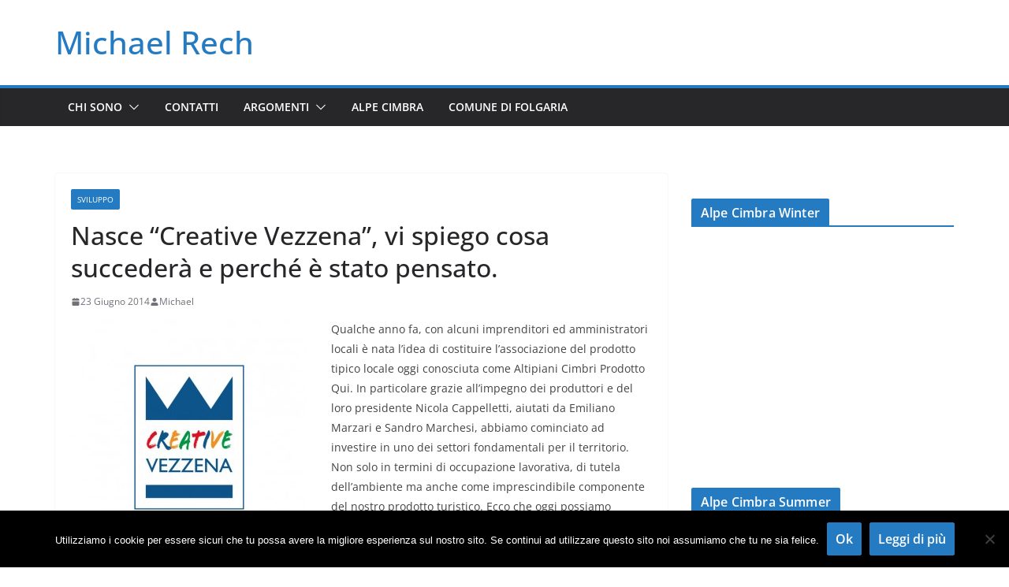

--- FILE ---
content_type: text/html; charset=UTF-8
request_url: http://www.michaelrech.it/nasce-creative-vezzena-vi-spiego-cosa-succedera-e-perche-e-stato-pensato/
body_size: 18532
content:
		<!doctype html>
		<html lang="it-IT">
		
<head>

			<meta charset="UTF-8"/>
		<meta name="viewport" content="width=device-width, initial-scale=1">
		<link rel="profile" href="http://gmpg.org/xfn/11"/>
		
	<title>Nasce &#8220;Creative Vezzena&#8221;, vi spiego cosa succederà e perché è stato pensato. &#8211; Michael Rech</title>
<meta name='robots' content='max-image-preview:large' />
	<style>img:is([sizes="auto" i], [sizes^="auto," i]) { contain-intrinsic-size: 3000px 1500px }</style>
	<link rel="alternate" type="application/rss+xml" title="Michael Rech &raquo; Feed" href="http://www.michaelrech.it/feed/" />
<script type="text/javascript">
/* <![CDATA[ */
window._wpemojiSettings = {"baseUrl":"https:\/\/s.w.org\/images\/core\/emoji\/16.0.1\/72x72\/","ext":".png","svgUrl":"https:\/\/s.w.org\/images\/core\/emoji\/16.0.1\/svg\/","svgExt":".svg","source":{"concatemoji":"http:\/\/www.michaelrech.it\/wp-includes\/js\/wp-emoji-release.min.js?ver=6.8.3"}};
/*! This file is auto-generated */
!function(s,n){var o,i,e;function c(e){try{var t={supportTests:e,timestamp:(new Date).valueOf()};sessionStorage.setItem(o,JSON.stringify(t))}catch(e){}}function p(e,t,n){e.clearRect(0,0,e.canvas.width,e.canvas.height),e.fillText(t,0,0);var t=new Uint32Array(e.getImageData(0,0,e.canvas.width,e.canvas.height).data),a=(e.clearRect(0,0,e.canvas.width,e.canvas.height),e.fillText(n,0,0),new Uint32Array(e.getImageData(0,0,e.canvas.width,e.canvas.height).data));return t.every(function(e,t){return e===a[t]})}function u(e,t){e.clearRect(0,0,e.canvas.width,e.canvas.height),e.fillText(t,0,0);for(var n=e.getImageData(16,16,1,1),a=0;a<n.data.length;a++)if(0!==n.data[a])return!1;return!0}function f(e,t,n,a){switch(t){case"flag":return n(e,"\ud83c\udff3\ufe0f\u200d\u26a7\ufe0f","\ud83c\udff3\ufe0f\u200b\u26a7\ufe0f")?!1:!n(e,"\ud83c\udde8\ud83c\uddf6","\ud83c\udde8\u200b\ud83c\uddf6")&&!n(e,"\ud83c\udff4\udb40\udc67\udb40\udc62\udb40\udc65\udb40\udc6e\udb40\udc67\udb40\udc7f","\ud83c\udff4\u200b\udb40\udc67\u200b\udb40\udc62\u200b\udb40\udc65\u200b\udb40\udc6e\u200b\udb40\udc67\u200b\udb40\udc7f");case"emoji":return!a(e,"\ud83e\udedf")}return!1}function g(e,t,n,a){var r="undefined"!=typeof WorkerGlobalScope&&self instanceof WorkerGlobalScope?new OffscreenCanvas(300,150):s.createElement("canvas"),o=r.getContext("2d",{willReadFrequently:!0}),i=(o.textBaseline="top",o.font="600 32px Arial",{});return e.forEach(function(e){i[e]=t(o,e,n,a)}),i}function t(e){var t=s.createElement("script");t.src=e,t.defer=!0,s.head.appendChild(t)}"undefined"!=typeof Promise&&(o="wpEmojiSettingsSupports",i=["flag","emoji"],n.supports={everything:!0,everythingExceptFlag:!0},e=new Promise(function(e){s.addEventListener("DOMContentLoaded",e,{once:!0})}),new Promise(function(t){var n=function(){try{var e=JSON.parse(sessionStorage.getItem(o));if("object"==typeof e&&"number"==typeof e.timestamp&&(new Date).valueOf()<e.timestamp+604800&&"object"==typeof e.supportTests)return e.supportTests}catch(e){}return null}();if(!n){if("undefined"!=typeof Worker&&"undefined"!=typeof OffscreenCanvas&&"undefined"!=typeof URL&&URL.createObjectURL&&"undefined"!=typeof Blob)try{var e="postMessage("+g.toString()+"("+[JSON.stringify(i),f.toString(),p.toString(),u.toString()].join(",")+"));",a=new Blob([e],{type:"text/javascript"}),r=new Worker(URL.createObjectURL(a),{name:"wpTestEmojiSupports"});return void(r.onmessage=function(e){c(n=e.data),r.terminate(),t(n)})}catch(e){}c(n=g(i,f,p,u))}t(n)}).then(function(e){for(var t in e)n.supports[t]=e[t],n.supports.everything=n.supports.everything&&n.supports[t],"flag"!==t&&(n.supports.everythingExceptFlag=n.supports.everythingExceptFlag&&n.supports[t]);n.supports.everythingExceptFlag=n.supports.everythingExceptFlag&&!n.supports.flag,n.DOMReady=!1,n.readyCallback=function(){n.DOMReady=!0}}).then(function(){return e}).then(function(){var e;n.supports.everything||(n.readyCallback(),(e=n.source||{}).concatemoji?t(e.concatemoji):e.wpemoji&&e.twemoji&&(t(e.twemoji),t(e.wpemoji)))}))}((window,document),window._wpemojiSettings);
/* ]]> */
</script>
<style id='wp-emoji-styles-inline-css' type='text/css'>

	img.wp-smiley, img.emoji {
		display: inline !important;
		border: none !important;
		box-shadow: none !important;
		height: 1em !important;
		width: 1em !important;
		margin: 0 0.07em !important;
		vertical-align: -0.1em !important;
		background: none !important;
		padding: 0 !important;
	}
</style>
<link rel='stylesheet' id='wp-block-library-css' href='http://www.michaelrech.it/wp-includes/css/dist/block-library/style.min.css?ver=6.8.3' type='text/css' media='all' />
<style id='wp-block-library-theme-inline-css' type='text/css'>
.wp-block-audio :where(figcaption){color:#555;font-size:13px;text-align:center}.is-dark-theme .wp-block-audio :where(figcaption){color:#ffffffa6}.wp-block-audio{margin:0 0 1em}.wp-block-code{border:1px solid #ccc;border-radius:4px;font-family:Menlo,Consolas,monaco,monospace;padding:.8em 1em}.wp-block-embed :where(figcaption){color:#555;font-size:13px;text-align:center}.is-dark-theme .wp-block-embed :where(figcaption){color:#ffffffa6}.wp-block-embed{margin:0 0 1em}.blocks-gallery-caption{color:#555;font-size:13px;text-align:center}.is-dark-theme .blocks-gallery-caption{color:#ffffffa6}:root :where(.wp-block-image figcaption){color:#555;font-size:13px;text-align:center}.is-dark-theme :root :where(.wp-block-image figcaption){color:#ffffffa6}.wp-block-image{margin:0 0 1em}.wp-block-pullquote{border-bottom:4px solid;border-top:4px solid;color:currentColor;margin-bottom:1.75em}.wp-block-pullquote cite,.wp-block-pullquote footer,.wp-block-pullquote__citation{color:currentColor;font-size:.8125em;font-style:normal;text-transform:uppercase}.wp-block-quote{border-left:.25em solid;margin:0 0 1.75em;padding-left:1em}.wp-block-quote cite,.wp-block-quote footer{color:currentColor;font-size:.8125em;font-style:normal;position:relative}.wp-block-quote:where(.has-text-align-right){border-left:none;border-right:.25em solid;padding-left:0;padding-right:1em}.wp-block-quote:where(.has-text-align-center){border:none;padding-left:0}.wp-block-quote.is-large,.wp-block-quote.is-style-large,.wp-block-quote:where(.is-style-plain){border:none}.wp-block-search .wp-block-search__label{font-weight:700}.wp-block-search__button{border:1px solid #ccc;padding:.375em .625em}:where(.wp-block-group.has-background){padding:1.25em 2.375em}.wp-block-separator.has-css-opacity{opacity:.4}.wp-block-separator{border:none;border-bottom:2px solid;margin-left:auto;margin-right:auto}.wp-block-separator.has-alpha-channel-opacity{opacity:1}.wp-block-separator:not(.is-style-wide):not(.is-style-dots){width:100px}.wp-block-separator.has-background:not(.is-style-dots){border-bottom:none;height:1px}.wp-block-separator.has-background:not(.is-style-wide):not(.is-style-dots){height:2px}.wp-block-table{margin:0 0 1em}.wp-block-table td,.wp-block-table th{word-break:normal}.wp-block-table :where(figcaption){color:#555;font-size:13px;text-align:center}.is-dark-theme .wp-block-table :where(figcaption){color:#ffffffa6}.wp-block-video :where(figcaption){color:#555;font-size:13px;text-align:center}.is-dark-theme .wp-block-video :where(figcaption){color:#ffffffa6}.wp-block-video{margin:0 0 1em}:root :where(.wp-block-template-part.has-background){margin-bottom:0;margin-top:0;padding:1.25em 2.375em}
</style>
<style id='global-styles-inline-css' type='text/css'>
:root{--wp--preset--aspect-ratio--square: 1;--wp--preset--aspect-ratio--4-3: 4/3;--wp--preset--aspect-ratio--3-4: 3/4;--wp--preset--aspect-ratio--3-2: 3/2;--wp--preset--aspect-ratio--2-3: 2/3;--wp--preset--aspect-ratio--16-9: 16/9;--wp--preset--aspect-ratio--9-16: 9/16;--wp--preset--color--black: #000000;--wp--preset--color--cyan-bluish-gray: #abb8c3;--wp--preset--color--white: #ffffff;--wp--preset--color--pale-pink: #f78da7;--wp--preset--color--vivid-red: #cf2e2e;--wp--preset--color--luminous-vivid-orange: #ff6900;--wp--preset--color--luminous-vivid-amber: #fcb900;--wp--preset--color--light-green-cyan: #7bdcb5;--wp--preset--color--vivid-green-cyan: #00d084;--wp--preset--color--pale-cyan-blue: #8ed1fc;--wp--preset--color--vivid-cyan-blue: #0693e3;--wp--preset--color--vivid-purple: #9b51e0;--wp--preset--color--cm-color-1: #257BC1;--wp--preset--color--cm-color-2: #2270B0;--wp--preset--color--cm-color-3: #FFFFFF;--wp--preset--color--cm-color-4: #F9FEFD;--wp--preset--color--cm-color-5: #27272A;--wp--preset--color--cm-color-6: #16181A;--wp--preset--color--cm-color-7: #8F8F8F;--wp--preset--color--cm-color-8: #FFFFFF;--wp--preset--color--cm-color-9: #C7C7C7;--wp--preset--gradient--vivid-cyan-blue-to-vivid-purple: linear-gradient(135deg,rgba(6,147,227,1) 0%,rgb(155,81,224) 100%);--wp--preset--gradient--light-green-cyan-to-vivid-green-cyan: linear-gradient(135deg,rgb(122,220,180) 0%,rgb(0,208,130) 100%);--wp--preset--gradient--luminous-vivid-amber-to-luminous-vivid-orange: linear-gradient(135deg,rgba(252,185,0,1) 0%,rgba(255,105,0,1) 100%);--wp--preset--gradient--luminous-vivid-orange-to-vivid-red: linear-gradient(135deg,rgba(255,105,0,1) 0%,rgb(207,46,46) 100%);--wp--preset--gradient--very-light-gray-to-cyan-bluish-gray: linear-gradient(135deg,rgb(238,238,238) 0%,rgb(169,184,195) 100%);--wp--preset--gradient--cool-to-warm-spectrum: linear-gradient(135deg,rgb(74,234,220) 0%,rgb(151,120,209) 20%,rgb(207,42,186) 40%,rgb(238,44,130) 60%,rgb(251,105,98) 80%,rgb(254,248,76) 100%);--wp--preset--gradient--blush-light-purple: linear-gradient(135deg,rgb(255,206,236) 0%,rgb(152,150,240) 100%);--wp--preset--gradient--blush-bordeaux: linear-gradient(135deg,rgb(254,205,165) 0%,rgb(254,45,45) 50%,rgb(107,0,62) 100%);--wp--preset--gradient--luminous-dusk: linear-gradient(135deg,rgb(255,203,112) 0%,rgb(199,81,192) 50%,rgb(65,88,208) 100%);--wp--preset--gradient--pale-ocean: linear-gradient(135deg,rgb(255,245,203) 0%,rgb(182,227,212) 50%,rgb(51,167,181) 100%);--wp--preset--gradient--electric-grass: linear-gradient(135deg,rgb(202,248,128) 0%,rgb(113,206,126) 100%);--wp--preset--gradient--midnight: linear-gradient(135deg,rgb(2,3,129) 0%,rgb(40,116,252) 100%);--wp--preset--font-size--small: 13px;--wp--preset--font-size--medium: 16px;--wp--preset--font-size--large: 20px;--wp--preset--font-size--x-large: 24px;--wp--preset--font-size--xx-large: 30px;--wp--preset--font-size--huge: 36px;--wp--preset--font-family--dm-sans: DM Sans, sans-serif;--wp--preset--font-family--public-sans: Public Sans, sans-serif;--wp--preset--font-family--roboto: Roboto, sans-serif;--wp--preset--font-family--segoe-ui: Segoe UI, Arial, sans-serif;--wp--preset--font-family--ibm-plex-serif: IBM Plex Serif, sans-serif;--wp--preset--font-family--inter: Inter, sans-serif;--wp--preset--spacing--20: 0.44rem;--wp--preset--spacing--30: 0.67rem;--wp--preset--spacing--40: 1rem;--wp--preset--spacing--50: 1.5rem;--wp--preset--spacing--60: 2.25rem;--wp--preset--spacing--70: 3.38rem;--wp--preset--spacing--80: 5.06rem;--wp--preset--shadow--natural: 6px 6px 9px rgba(0, 0, 0, 0.2);--wp--preset--shadow--deep: 12px 12px 50px rgba(0, 0, 0, 0.4);--wp--preset--shadow--sharp: 6px 6px 0px rgba(0, 0, 0, 0.2);--wp--preset--shadow--outlined: 6px 6px 0px -3px rgba(255, 255, 255, 1), 6px 6px rgba(0, 0, 0, 1);--wp--preset--shadow--crisp: 6px 6px 0px rgba(0, 0, 0, 1);}:root { --wp--style--global--content-size: 760px;--wp--style--global--wide-size: 1160px; }:where(body) { margin: 0; }.wp-site-blocks > .alignleft { float: left; margin-right: 2em; }.wp-site-blocks > .alignright { float: right; margin-left: 2em; }.wp-site-blocks > .aligncenter { justify-content: center; margin-left: auto; margin-right: auto; }:where(.wp-site-blocks) > * { margin-block-start: 24px; margin-block-end: 0; }:where(.wp-site-blocks) > :first-child { margin-block-start: 0; }:where(.wp-site-blocks) > :last-child { margin-block-end: 0; }:root { --wp--style--block-gap: 24px; }:root :where(.is-layout-flow) > :first-child{margin-block-start: 0;}:root :where(.is-layout-flow) > :last-child{margin-block-end: 0;}:root :where(.is-layout-flow) > *{margin-block-start: 24px;margin-block-end: 0;}:root :where(.is-layout-constrained) > :first-child{margin-block-start: 0;}:root :where(.is-layout-constrained) > :last-child{margin-block-end: 0;}:root :where(.is-layout-constrained) > *{margin-block-start: 24px;margin-block-end: 0;}:root :where(.is-layout-flex){gap: 24px;}:root :where(.is-layout-grid){gap: 24px;}.is-layout-flow > .alignleft{float: left;margin-inline-start: 0;margin-inline-end: 2em;}.is-layout-flow > .alignright{float: right;margin-inline-start: 2em;margin-inline-end: 0;}.is-layout-flow > .aligncenter{margin-left: auto !important;margin-right: auto !important;}.is-layout-constrained > .alignleft{float: left;margin-inline-start: 0;margin-inline-end: 2em;}.is-layout-constrained > .alignright{float: right;margin-inline-start: 2em;margin-inline-end: 0;}.is-layout-constrained > .aligncenter{margin-left: auto !important;margin-right: auto !important;}.is-layout-constrained > :where(:not(.alignleft):not(.alignright):not(.alignfull)){max-width: var(--wp--style--global--content-size);margin-left: auto !important;margin-right: auto !important;}.is-layout-constrained > .alignwide{max-width: var(--wp--style--global--wide-size);}body .is-layout-flex{display: flex;}.is-layout-flex{flex-wrap: wrap;align-items: center;}.is-layout-flex > :is(*, div){margin: 0;}body .is-layout-grid{display: grid;}.is-layout-grid > :is(*, div){margin: 0;}body{padding-top: 0px;padding-right: 0px;padding-bottom: 0px;padding-left: 0px;}a:where(:not(.wp-element-button)){text-decoration: underline;}:root :where(.wp-element-button, .wp-block-button__link){background-color: #32373c;border-width: 0;color: #fff;font-family: inherit;font-size: inherit;line-height: inherit;padding: calc(0.667em + 2px) calc(1.333em + 2px);text-decoration: none;}.has-black-color{color: var(--wp--preset--color--black) !important;}.has-cyan-bluish-gray-color{color: var(--wp--preset--color--cyan-bluish-gray) !important;}.has-white-color{color: var(--wp--preset--color--white) !important;}.has-pale-pink-color{color: var(--wp--preset--color--pale-pink) !important;}.has-vivid-red-color{color: var(--wp--preset--color--vivid-red) !important;}.has-luminous-vivid-orange-color{color: var(--wp--preset--color--luminous-vivid-orange) !important;}.has-luminous-vivid-amber-color{color: var(--wp--preset--color--luminous-vivid-amber) !important;}.has-light-green-cyan-color{color: var(--wp--preset--color--light-green-cyan) !important;}.has-vivid-green-cyan-color{color: var(--wp--preset--color--vivid-green-cyan) !important;}.has-pale-cyan-blue-color{color: var(--wp--preset--color--pale-cyan-blue) !important;}.has-vivid-cyan-blue-color{color: var(--wp--preset--color--vivid-cyan-blue) !important;}.has-vivid-purple-color{color: var(--wp--preset--color--vivid-purple) !important;}.has-cm-color-1-color{color: var(--wp--preset--color--cm-color-1) !important;}.has-cm-color-2-color{color: var(--wp--preset--color--cm-color-2) !important;}.has-cm-color-3-color{color: var(--wp--preset--color--cm-color-3) !important;}.has-cm-color-4-color{color: var(--wp--preset--color--cm-color-4) !important;}.has-cm-color-5-color{color: var(--wp--preset--color--cm-color-5) !important;}.has-cm-color-6-color{color: var(--wp--preset--color--cm-color-6) !important;}.has-cm-color-7-color{color: var(--wp--preset--color--cm-color-7) !important;}.has-cm-color-8-color{color: var(--wp--preset--color--cm-color-8) !important;}.has-cm-color-9-color{color: var(--wp--preset--color--cm-color-9) !important;}.has-black-background-color{background-color: var(--wp--preset--color--black) !important;}.has-cyan-bluish-gray-background-color{background-color: var(--wp--preset--color--cyan-bluish-gray) !important;}.has-white-background-color{background-color: var(--wp--preset--color--white) !important;}.has-pale-pink-background-color{background-color: var(--wp--preset--color--pale-pink) !important;}.has-vivid-red-background-color{background-color: var(--wp--preset--color--vivid-red) !important;}.has-luminous-vivid-orange-background-color{background-color: var(--wp--preset--color--luminous-vivid-orange) !important;}.has-luminous-vivid-amber-background-color{background-color: var(--wp--preset--color--luminous-vivid-amber) !important;}.has-light-green-cyan-background-color{background-color: var(--wp--preset--color--light-green-cyan) !important;}.has-vivid-green-cyan-background-color{background-color: var(--wp--preset--color--vivid-green-cyan) !important;}.has-pale-cyan-blue-background-color{background-color: var(--wp--preset--color--pale-cyan-blue) !important;}.has-vivid-cyan-blue-background-color{background-color: var(--wp--preset--color--vivid-cyan-blue) !important;}.has-vivid-purple-background-color{background-color: var(--wp--preset--color--vivid-purple) !important;}.has-cm-color-1-background-color{background-color: var(--wp--preset--color--cm-color-1) !important;}.has-cm-color-2-background-color{background-color: var(--wp--preset--color--cm-color-2) !important;}.has-cm-color-3-background-color{background-color: var(--wp--preset--color--cm-color-3) !important;}.has-cm-color-4-background-color{background-color: var(--wp--preset--color--cm-color-4) !important;}.has-cm-color-5-background-color{background-color: var(--wp--preset--color--cm-color-5) !important;}.has-cm-color-6-background-color{background-color: var(--wp--preset--color--cm-color-6) !important;}.has-cm-color-7-background-color{background-color: var(--wp--preset--color--cm-color-7) !important;}.has-cm-color-8-background-color{background-color: var(--wp--preset--color--cm-color-8) !important;}.has-cm-color-9-background-color{background-color: var(--wp--preset--color--cm-color-9) !important;}.has-black-border-color{border-color: var(--wp--preset--color--black) !important;}.has-cyan-bluish-gray-border-color{border-color: var(--wp--preset--color--cyan-bluish-gray) !important;}.has-white-border-color{border-color: var(--wp--preset--color--white) !important;}.has-pale-pink-border-color{border-color: var(--wp--preset--color--pale-pink) !important;}.has-vivid-red-border-color{border-color: var(--wp--preset--color--vivid-red) !important;}.has-luminous-vivid-orange-border-color{border-color: var(--wp--preset--color--luminous-vivid-orange) !important;}.has-luminous-vivid-amber-border-color{border-color: var(--wp--preset--color--luminous-vivid-amber) !important;}.has-light-green-cyan-border-color{border-color: var(--wp--preset--color--light-green-cyan) !important;}.has-vivid-green-cyan-border-color{border-color: var(--wp--preset--color--vivid-green-cyan) !important;}.has-pale-cyan-blue-border-color{border-color: var(--wp--preset--color--pale-cyan-blue) !important;}.has-vivid-cyan-blue-border-color{border-color: var(--wp--preset--color--vivid-cyan-blue) !important;}.has-vivid-purple-border-color{border-color: var(--wp--preset--color--vivid-purple) !important;}.has-cm-color-1-border-color{border-color: var(--wp--preset--color--cm-color-1) !important;}.has-cm-color-2-border-color{border-color: var(--wp--preset--color--cm-color-2) !important;}.has-cm-color-3-border-color{border-color: var(--wp--preset--color--cm-color-3) !important;}.has-cm-color-4-border-color{border-color: var(--wp--preset--color--cm-color-4) !important;}.has-cm-color-5-border-color{border-color: var(--wp--preset--color--cm-color-5) !important;}.has-cm-color-6-border-color{border-color: var(--wp--preset--color--cm-color-6) !important;}.has-cm-color-7-border-color{border-color: var(--wp--preset--color--cm-color-7) !important;}.has-cm-color-8-border-color{border-color: var(--wp--preset--color--cm-color-8) !important;}.has-cm-color-9-border-color{border-color: var(--wp--preset--color--cm-color-9) !important;}.has-vivid-cyan-blue-to-vivid-purple-gradient-background{background: var(--wp--preset--gradient--vivid-cyan-blue-to-vivid-purple) !important;}.has-light-green-cyan-to-vivid-green-cyan-gradient-background{background: var(--wp--preset--gradient--light-green-cyan-to-vivid-green-cyan) !important;}.has-luminous-vivid-amber-to-luminous-vivid-orange-gradient-background{background: var(--wp--preset--gradient--luminous-vivid-amber-to-luminous-vivid-orange) !important;}.has-luminous-vivid-orange-to-vivid-red-gradient-background{background: var(--wp--preset--gradient--luminous-vivid-orange-to-vivid-red) !important;}.has-very-light-gray-to-cyan-bluish-gray-gradient-background{background: var(--wp--preset--gradient--very-light-gray-to-cyan-bluish-gray) !important;}.has-cool-to-warm-spectrum-gradient-background{background: var(--wp--preset--gradient--cool-to-warm-spectrum) !important;}.has-blush-light-purple-gradient-background{background: var(--wp--preset--gradient--blush-light-purple) !important;}.has-blush-bordeaux-gradient-background{background: var(--wp--preset--gradient--blush-bordeaux) !important;}.has-luminous-dusk-gradient-background{background: var(--wp--preset--gradient--luminous-dusk) !important;}.has-pale-ocean-gradient-background{background: var(--wp--preset--gradient--pale-ocean) !important;}.has-electric-grass-gradient-background{background: var(--wp--preset--gradient--electric-grass) !important;}.has-midnight-gradient-background{background: var(--wp--preset--gradient--midnight) !important;}.has-small-font-size{font-size: var(--wp--preset--font-size--small) !important;}.has-medium-font-size{font-size: var(--wp--preset--font-size--medium) !important;}.has-large-font-size{font-size: var(--wp--preset--font-size--large) !important;}.has-x-large-font-size{font-size: var(--wp--preset--font-size--x-large) !important;}.has-xx-large-font-size{font-size: var(--wp--preset--font-size--xx-large) !important;}.has-huge-font-size{font-size: var(--wp--preset--font-size--huge) !important;}.has-dm-sans-font-family{font-family: var(--wp--preset--font-family--dm-sans) !important;}.has-public-sans-font-family{font-family: var(--wp--preset--font-family--public-sans) !important;}.has-roboto-font-family{font-family: var(--wp--preset--font-family--roboto) !important;}.has-segoe-ui-font-family{font-family: var(--wp--preset--font-family--segoe-ui) !important;}.has-ibm-plex-serif-font-family{font-family: var(--wp--preset--font-family--ibm-plex-serif) !important;}.has-inter-font-family{font-family: var(--wp--preset--font-family--inter) !important;}
:root :where(.wp-block-pullquote){font-size: 1.5em;line-height: 1.6;}
</style>
<link rel='stylesheet' id='cookie-notice-front-css' href='http://www.michaelrech.it/wp-content/plugins/cookie-notice/css/front.min.css?ver=2.5.11' type='text/css' media='all' />
<link rel='stylesheet' id='colormag_style-css' href='http://www.michaelrech.it/wp-content/themes/colormag/style.css?ver=1769280795' type='text/css' media='all' />
<style id='colormag_style-inline-css' type='text/css'>
body{color:#444444;}.cm-posts .post{box-shadow:0px 0px 2px 0px #E4E4E7;}@media screen and (min-width: 992px) {.cm-primary{width:70%;}}.colormag-button,
			input[type="reset"],
			input[type="button"],
			input[type="submit"],
			button,
			.cm-entry-button span,
			.wp-block-button .wp-block-button__link{color:#ffffff;}.cm-content{background-color:#ffffff;background-size:contain;}.cm-header .cm-menu-toggle svg,
			.cm-header .cm-menu-toggle svg{fill:#fff;}.cm-footer-bar-area .cm-footer-bar__2 a{color:#207daf;}body{color:#444444;}.cm-posts .post{box-shadow:0px 0px 2px 0px #E4E4E7;}@media screen and (min-width: 992px) {.cm-primary{width:70%;}}.colormag-button,
			input[type="reset"],
			input[type="button"],
			input[type="submit"],
			button,
			.cm-entry-button span,
			.wp-block-button .wp-block-button__link{color:#ffffff;}.cm-content{background-color:#ffffff;background-size:contain;}.cm-header .cm-menu-toggle svg,
			.cm-header .cm-menu-toggle svg{fill:#fff;}.cm-footer-bar-area .cm-footer-bar__2 a{color:#207daf;}.cm-header-builder .cm-header-buttons .cm-header-button .cm-button{background-color:#207daf;}.cm-header-builder .cm-header-top-row{background-color:#f4f4f5;}.cm-header-builder .cm-primary-nav .sub-menu, .cm-header-builder .cm-primary-nav .children{background-color:#232323;background-size:contain;}.cm-header-builder nav.cm-secondary-nav ul.sub-menu, .cm-header-builder .cm-secondary-nav .children{background-color:#232323;background-size:contain;}.cm-footer-builder .cm-footer-bottom-row{border-color:#3F3F46;}:root{--top-grid-columns: 4;
			--main-grid-columns: 4;
			--bottom-grid-columns: 2;
			}.cm-footer-builder .cm-footer-bottom-row .cm-footer-col{flex-direction: column;}.cm-footer-builder .cm-footer-main-row .cm-footer-col{flex-direction: column;}.cm-footer-builder .cm-footer-top-row .cm-footer-col{flex-direction: column;} :root{--cm-color-1: #257BC1;--cm-color-2: #2270B0;--cm-color-3: #FFFFFF;--cm-color-4: #F9FEFD;--cm-color-5: #27272A;--cm-color-6: #16181A;--cm-color-7: #8F8F8F;--cm-color-8: #FFFFFF;--cm-color-9: #C7C7C7;}:root {--wp--preset--color--cm-color-1:#257BC1;--wp--preset--color--cm-color-2:#2270B0;--wp--preset--color--cm-color-3:#FFFFFF;--wp--preset--color--cm-color-4:#F9FEFD;--wp--preset--color--cm-color-5:#27272A;--wp--preset--color--cm-color-6:#16181A;--wp--preset--color--cm-color-7:#8F8F8F;--wp--preset--color--cm-color-8:#FFFFFF;--wp--preset--color--cm-color-9:#C7C7C7;}:root {--e-global-color-cmcolor1: #257BC1;--e-global-color-cmcolor2: #2270B0;--e-global-color-cmcolor3: #FFFFFF;--e-global-color-cmcolor4: #F9FEFD;--e-global-color-cmcolor5: #27272A;--e-global-color-cmcolor6: #16181A;--e-global-color-cmcolor7: #8F8F8F;--e-global-color-cmcolor8: #FFFFFF;--e-global-color-cmcolor9: #C7C7C7;}
</style>
<link rel='stylesheet' id='font-awesome-all-css' href='http://www.michaelrech.it/wp-content/themes/colormag/inc/customizer/customind/assets/fontawesome/v6/css/all.min.css?ver=6.2.4' type='text/css' media='all' />
<link rel='stylesheet' id='font-awesome-4-css' href='http://www.michaelrech.it/wp-content/themes/colormag/assets/library/font-awesome/css/v4-shims.min.css?ver=4.7.0' type='text/css' media='all' />
<link rel='stylesheet' id='colormag-font-awesome-6-css' href='http://www.michaelrech.it/wp-content/themes/colormag/inc/customizer/customind/assets/fontawesome/v6/css/all.min.css?ver=6.2.4' type='text/css' media='all' />
<script type="text/javascript" id="cookie-notice-front-js-before">
/* <![CDATA[ */
var cnArgs = {"ajaxUrl":"http:\/\/www.michaelrech.it\/wp-admin\/admin-ajax.php","nonce":"6ab7e2b43d","hideEffect":"fade","position":"bottom","onScroll":false,"onScrollOffset":100,"onClick":false,"cookieName":"cookie_notice_accepted","cookieTime":2592000,"cookieTimeRejected":2592000,"globalCookie":false,"redirection":false,"cache":false,"revokeCookies":false,"revokeCookiesOpt":"automatic"};
/* ]]> */
</script>
<script type="text/javascript" src="http://www.michaelrech.it/wp-content/plugins/cookie-notice/js/front.min.js?ver=2.5.11" id="cookie-notice-front-js"></script>
<script type="text/javascript" src="http://www.michaelrech.it/wp-includes/js/jquery/jquery.min.js?ver=3.7.1" id="jquery-core-js"></script>
<script type="text/javascript" src="http://www.michaelrech.it/wp-includes/js/jquery/jquery-migrate.min.js?ver=3.4.1" id="jquery-migrate-js"></script>
<!--[if lte IE 8]>
<script type="text/javascript" src="http://www.michaelrech.it/wp-content/themes/colormag/assets/js/html5shiv.min.js?ver=4.1.2" id="html5-js"></script>
<![endif]-->
<link rel="https://api.w.org/" href="http://www.michaelrech.it/wp-json/" /><link rel="alternate" title="JSON" type="application/json" href="http://www.michaelrech.it/wp-json/wp/v2/posts/810" /><link rel="EditURI" type="application/rsd+xml" title="RSD" href="http://www.michaelrech.it/xmlrpc.php?rsd" />
<meta name="generator" content="WordPress 6.8.3" />
<link rel="canonical" href="http://www.michaelrech.it/nasce-creative-vezzena-vi-spiego-cosa-succedera-e-perche-e-stato-pensato/" />
<link rel='shortlink' href='http://www.michaelrech.it/?p=810' />
<link rel="alternate" title="oEmbed (JSON)" type="application/json+oembed" href="http://www.michaelrech.it/wp-json/oembed/1.0/embed?url=http%3A%2F%2Fwww.michaelrech.it%2Fnasce-creative-vezzena-vi-spiego-cosa-succedera-e-perche-e-stato-pensato%2F" />
<link rel="alternate" title="oEmbed (XML)" type="text/xml+oembed" href="http://www.michaelrech.it/wp-json/oembed/1.0/embed?url=http%3A%2F%2Fwww.michaelrech.it%2Fnasce-creative-vezzena-vi-spiego-cosa-succedera-e-perche-e-stato-pensato%2F&#038;format=xml" />
<style class='wp-fonts-local' type='text/css'>
@font-face{font-family:"DM Sans";font-style:normal;font-weight:100 900;font-display:fallback;src:url('https://fonts.gstatic.com/s/dmsans/v15/rP2Hp2ywxg089UriCZOIHTWEBlw.woff2') format('woff2');}
@font-face{font-family:"Public Sans";font-style:normal;font-weight:100 900;font-display:fallback;src:url('https://fonts.gstatic.com/s/publicsans/v15/ijwOs5juQtsyLLR5jN4cxBEoRDf44uE.woff2') format('woff2');}
@font-face{font-family:Roboto;font-style:normal;font-weight:100 900;font-display:fallback;src:url('https://fonts.gstatic.com/s/roboto/v30/KFOjCnqEu92Fr1Mu51TjASc6CsE.woff2') format('woff2');}
@font-face{font-family:"IBM Plex Serif";font-style:normal;font-weight:400;font-display:fallback;src:url('http://www.michaelrech.it/wp-content/themes/colormag/assets/fonts/IBMPlexSerif-Regular.woff2') format('woff2');}
@font-face{font-family:"IBM Plex Serif";font-style:normal;font-weight:700;font-display:fallback;src:url('http://www.michaelrech.it/wp-content/themes/colormag/assets/fonts/IBMPlexSerif-Bold.woff2') format('woff2');}
@font-face{font-family:"IBM Plex Serif";font-style:normal;font-weight:600;font-display:fallback;src:url('http://www.michaelrech.it/wp-content/themes/colormag/assets/fonts/IBMPlexSerif-SemiBold.woff2') format('woff2');}
@font-face{font-family:Inter;font-style:normal;font-weight:400;font-display:fallback;src:url('http://www.michaelrech.it/wp-content/themes/colormag/assets/fonts/Inter-Regular.woff2') format('woff2');}
</style>

</head>

<body class="wp-singular post-template-default single single-post postid-810 single-format-standard wp-embed-responsive wp-theme-colormag cookies-not-set cm-header-layout-1 adv-style-1 cm-normal-container cm-right-sidebar right-sidebar wide cm-started-content">




		<div id="page" class="hfeed site">
				<a class="skip-link screen-reader-text" href="#main">Salta al contenuto</a>
		

			<header id="cm-masthead" class="cm-header cm-layout-1 cm-layout-1-style-1 cm-full-width">
		
		
				<div class="cm-main-header">
		
		
	<div id="cm-header-1" class="cm-header-1">
		<div class="cm-container">
			<div class="cm-row">

				<div class="cm-header-col-1">
										<div id="cm-site-branding" class="cm-site-branding">
							</div><!-- #cm-site-branding -->
	
	<div id="cm-site-info" class="">
								<h3 class="cm-site-title">
							<a href="http://www.michaelrech.it/" title="Michael Rech" rel="home">Michael Rech</a>
						</h3>
						
									</div><!-- #cm-site-info -->
					</div><!-- .cm-header-col-1 -->

				<div class="cm-header-col-2">
								</div><!-- .cm-header-col-2 -->

		</div>
	</div>
</div>
		
<div id="cm-header-2" class="cm-header-2">
	<nav id="cm-primary-nav" class="cm-primary-nav">
		<div class="cm-container">
			<div class="cm-row">
				
							
					<p class="cm-menu-toggle" aria-expanded="false">
						<svg class="cm-icon cm-icon--bars" xmlns="http://www.w3.org/2000/svg" viewBox="0 0 24 24"><path d="M21 19H3a1 1 0 0 1 0-2h18a1 1 0 0 1 0 2Zm0-6H3a1 1 0 0 1 0-2h18a1 1 0 0 1 0 2Zm0-6H3a1 1 0 0 1 0-2h18a1 1 0 0 1 0 2Z"></path></svg>						<svg class="cm-icon cm-icon--x-mark" xmlns="http://www.w3.org/2000/svg" viewBox="0 0 24 24"><path d="m13.4 12 8.3-8.3c.4-.4.4-1 0-1.4s-1-.4-1.4 0L12 10.6 3.7 2.3c-.4-.4-1-.4-1.4 0s-.4 1 0 1.4l8.3 8.3-8.3 8.3c-.4.4-.4 1 0 1.4.2.2.4.3.7.3s.5-.1.7-.3l8.3-8.3 8.3 8.3c.2.2.5.3.7.3s.5-.1.7-.3c.4-.4.4-1 0-1.4L13.4 12z"></path></svg>					</p>
					<div class="cm-menu-primary-container"><ul id="menu-michael-rech" class="menu"><li id="menu-item-210" class="menu-item menu-item-type-taxonomy menu-item-object-category menu-item-has-children menu-item-210"><a href="http://www.michaelrech.it/category/chi-sono/">Chi sono</a><span role="button" tabindex="0" class="cm-submenu-toggle" onkeypress=""><svg class="cm-icon" xmlns="http://www.w3.org/2000/svg" xml:space="preserve" viewBox="0 0 24 24"><path d="M12 17.5c-.3 0-.5-.1-.7-.3l-9-9c-.4-.4-.4-1 0-1.4s1-.4 1.4 0l8.3 8.3 8.3-8.3c.4-.4 1-.4 1.4 0s.4 1 0 1.4l-9 9c-.2.2-.4.3-.7.3z"/></svg></span>
<ul class="sub-menu">
	<li id="menu-item-12" class="menu-item menu-item-type-post_type menu-item-object-page menu-item-12"><a href="http://www.michaelrech.it/chi-sono/">Biografia</a></li>
	<li id="menu-item-196" class="menu-item menu-item-type-post_type menu-item-object-page menu-item-196"><a href="http://www.michaelrech.it/operazione-trasparenza/">Operazione trasparenza</a></li>
	<li id="menu-item-208" class="menu-item menu-item-type-post_type menu-item-object-page menu-item-208"><a href="http://www.michaelrech.it/incontriamoci/">Incontriamoci</a></li>
</ul>
</li>
<li id="menu-item-481" class="menu-item menu-item-type-post_type menu-item-object-page menu-item-481"><a href="http://www.michaelrech.it/contatti/">Contatti</a></li>
<li id="menu-item-209" class="menu-item menu-item-type-taxonomy menu-item-object-category menu-item-has-children menu-item-209"><a href="http://www.michaelrech.it/category/argomenti/">Argomenti</a><span role="button" tabindex="0" class="cm-submenu-toggle" onkeypress=""><svg class="cm-icon" xmlns="http://www.w3.org/2000/svg" xml:space="preserve" viewBox="0 0 24 24"><path d="M12 17.5c-.3 0-.5-.1-.7-.3l-9-9c-.4-.4-.4-1 0-1.4s1-.4 1.4 0l8.3 8.3 8.3-8.3c.4-.4 1-.4 1.4 0s.4 1 0 1.4l-9 9c-.2.2-.4.3-.7.3z"/></svg></span>
<ul class="sub-menu">
	<li id="menu-item-249" class="menu-item menu-item-type-taxonomy menu-item-object-category menu-item-249"><a href="http://www.michaelrech.it/category/ambiente/">Ambiente</a></li>
	<li id="menu-item-251" class="menu-item menu-item-type-taxonomy menu-item-object-category menu-item-251"><a href="http://www.michaelrech.it/category/attivita-istituzionale/">Attività istituzionale</a></li>
	<li id="menu-item-253" class="menu-item menu-item-type-taxonomy menu-item-object-category menu-item-253"><a href="http://www.michaelrech.it/category/edilizia/">Edilizia</a></li>
	<li id="menu-item-254" class="menu-item menu-item-type-taxonomy menu-item-object-category menu-item-254"><a href="http://www.michaelrech.it/category/giovani-2/">Giovani</a></li>
	<li id="menu-item-255" class="menu-item menu-item-type-taxonomy menu-item-object-category menu-item-255"><a href="http://www.michaelrech.it/category/innovazione/">Innovazione</a></li>
	<li id="menu-item-256" class="menu-item menu-item-type-taxonomy menu-item-object-category menu-item-256"><a href="http://www.michaelrech.it/category/la-magnifica-comunita/">La Magnifica Comunità degli Altipiani Cimbri</a></li>
	<li id="menu-item-258" class="menu-item menu-item-type-taxonomy menu-item-object-category menu-item-258"><a href="http://www.michaelrech.it/category/sociale/">Sociale</a></li>
	<li id="menu-item-259" class="menu-item menu-item-type-taxonomy menu-item-object-category current-post-ancestor current-menu-parent current-post-parent menu-item-259"><a href="http://www.michaelrech.it/category/sviluppo-2/">Sviluppo</a></li>
</ul>
</li>
<li id="menu-item-833" class="menu-item menu-item-type-custom menu-item-object-custom menu-item-833"><a href="http://www.alpecimbra.it/it/">Alpe Cimbra</a></li>
<li id="menu-item-956" class="menu-item menu-item-type-custom menu-item-object-custom menu-item-956"><a href="http://www.comune.folgaria.tn.it">Comune di Folgaria</a></li>
</ul></div>
			</div>
		</div>
	</nav>
</div>
			
				</div> <!-- /.cm-main-header -->
		
				</header><!-- #cm-masthead -->
		
		

	<div id="cm-content" class="cm-content">
		
		<div class="cm-container">
		
<div class="cm-row">
	
	<div id="cm-primary" class="cm-primary">
		<div class="cm-posts clearfix">

			
<article sdfdfds id="post-810" class="post-810 post type-post status-publish format-standard hentry category-sviluppo-2 tag-alessandro-gilmozzi tag-allan-bay tag-alpe-cimbra tag-alpen-hotel-hegel tag-altipiani-cimbri tag-altipiani-cimbri-prodotto-qui tag-apci tag-apt-folgaria-lavarone-luserna tag-chic tag-creative-vezzena tag-enogastronomia tag-fabio-baldassarre tag-ferrari-spumanti tag-folgaria-lavarone-luserna tag-magnifica-comunita-degli-altipiani tag-marco-sacco tag-mauro-elli tag-raffaele-ros tag-trento-doc tag-vezzena">
	
	
	<div class="cm-post-content">
		<div class="cm-entry-header-meta"><div class="cm-post-categories"><a href="http://www.michaelrech.it/category/sviluppo-2/" rel="category tag">Sviluppo</a></div></div>	<header class="cm-entry-header">
				<h1 class="cm-entry-title">
			Nasce &#8220;Creative Vezzena&#8221;, vi spiego cosa succederà e perché è stato pensato.		</h1>
			</header>
<div class="cm-below-entry-meta cm-separator-default "><span class="cm-post-date"><a href="http://www.michaelrech.it/nasce-creative-vezzena-vi-spiego-cosa-succedera-e-perche-e-stato-pensato/" title="18:41" rel="bookmark"><svg class="cm-icon cm-icon--calendar-fill" xmlns="http://www.w3.org/2000/svg" viewBox="0 0 24 24"><path d="M21.1 6.6v1.6c0 .6-.4 1-1 1H3.9c-.6 0-1-.4-1-1V6.6c0-1.5 1.3-2.8 2.8-2.8h1.7V3c0-.6.4-1 1-1s1 .4 1 1v.8h5.2V3c0-.6.4-1 1-1s1 .4 1 1v.8h1.7c1.5 0 2.8 1.3 2.8 2.8zm-1 4.6H3.9c-.6 0-1 .4-1 1v7c0 1.5 1.3 2.8 2.8 2.8h12.6c1.5 0 2.8-1.3 2.8-2.8v-7c0-.6-.4-1-1-1z"></path></svg> <time class="entry-date published updated" datetime="2014-06-23T18:41:54+00:00">23 Giugno 2014</time></a></span>
		<span class="cm-author cm-vcard">
			<svg class="cm-icon cm-icon--user" xmlns="http://www.w3.org/2000/svg" viewBox="0 0 24 24"><path d="M7 7c0-2.8 2.2-5 5-5s5 2.2 5 5-2.2 5-5 5-5-2.2-5-5zm9 7H8c-2.8 0-5 2.2-5 5v2c0 .6.4 1 1 1h16c.6 0 1-.4 1-1v-2c0-2.8-2.2-5-5-5z"></path></svg>			<a class="url fn n"
			href="http://www.michaelrech.it/author/michael/"
			title="Michael"
			>
				Michael			</a>
		</span>

		</div>
<div class="cm-entry-summary">
	<p><a href="http://www.michaelrech.it/wp-content/uploads/2014/06/CREATIVE_VEZZENA_Logo.jpg"><img fetchpriority="high" decoding="async" class="alignleft size-medium wp-image-811" alt="CREATIVE VEZZENA" src="http://www.michaelrech.it/wp-content/uploads/2014/06/CREATIVE_VEZZENA_Logo-300x300.jpg" width="300" height="300" srcset="http://www.michaelrech.it/wp-content/uploads/2014/06/CREATIVE_VEZZENA_Logo-300x300.jpg 300w, http://www.michaelrech.it/wp-content/uploads/2014/06/CREATIVE_VEZZENA_Logo-150x150.jpg 150w, http://www.michaelrech.it/wp-content/uploads/2014/06/CREATIVE_VEZZENA_Logo-156x156.jpg 156w, http://www.michaelrech.it/wp-content/uploads/2014/06/CREATIVE_VEZZENA_Logo.jpg 644w" sizes="(max-width: 300px) 100vw, 300px" /></a>Qualche anno fa, con alcuni imprenditori ed amministratori locali è nata l&#8217;idea di costituire l&#8217;associazione del prodotto tipico locale oggi conosciuta come Altipiani Cimbri Prodotto Qui. In particolare grazie all&#8217;impegno dei produttori e del loro presidente Nicola Cappelletti, aiutati da Emiliano Marzari e Sandro Marchesi, abbiamo cominciato ad investire in uno dei settori fondamentali per il territorio. Non solo in termini di occupazione lavorativa, di tutela dell&#8217;ambiente ma anche come imprescindibile componente del nostro prodotto turistico. Ecco che oggi possiamo contare su decine di aziende produttrici, negozi, ristoratori ed albergatori che nelle loro attività propongono un forte marchio territoriale. Si sta facendo sistema, formazione, intrattenimento e momenti espositivi addirittura un progetto di e-commerce.<span id="more-810"></span></p>
<p>Tra questi prodotti vi è il formaggio Vezzena, presidio Slow Food. È uno dei formaggi più antichi della tradizione casearia trentina ed è prodotto esclusivamente con il latte dell&#8217;Altopiano. Dal nome Vezzena si evince un&#8217;identificazione territoriale diretta ed esclusiva che contraddistingue il nostro territorio e questo prodotto rispetto a tutti gli altri. Quest&#8217;anno inoltre è il 150esimo anniversario di fondazione del Caseificio che lo produce.</p>
<p>Da qui l&#8217;idea di creare un evento non solo per festeggiare l&#8217;importante anniversario ma soprattutto per posizionare il nome Vezzena a livello nazionale ed internazionale. Infatti da subito abbiamo pensato ad una proposta di qualità superiore che nel tempo possa diventare un appuntamento fisso per gli amanti dell&#8217;enogastronomia e dei prodotti montani.</p>
<div title="Page 1">
<div>
<div>
<p>Creative Vézzena coinvolgerà gli chef stellati dell’Associazione Chic invitandoli a creare piatti pensati appositamente per esaltare le particolarità organolettiche del Vézzena. I migliori ristoranti della zona proporranno, durante tutta l’estate, i piatti nei loro menu; la clientela sarà invitata a valutarli e a votarli, così da decretare, a settembre, il piatto vincitore. Contestualmente Creative Vézzena lancia un contest online dedicato agli chef dell’Associazione Professionale Cuochi Italiani per un’estate all’insegna della bontà, che potranno inviare la loro ricetta a base di Vézzena: una giuria presieduta da Allan Bay, formata da cinque Chef stellati – Marco Sacco, Alessandro Gilmozzi, Mauro Elli, Fabio Baldassarre e Raffaele Ros e da noti giornalisti enogastronomici, avrà il compito di premiare la migliore e di far vincere al suo creatore uno stage presso la cucina di uno dei cinque Chef stellati.</p>
<p>Allan Bay</p>
<p><a href="http://www.michaelrech.it/wp-content/uploads/2014/06/1.jpg"><img decoding="async" class="alignleft size-thumbnail wp-image-817" alt="Allan Bay" src="http://www.michaelrech.it/wp-content/uploads/2014/06/1-150x150.jpg" width="150" height="150" srcset="http://www.michaelrech.it/wp-content/uploads/2014/06/1-150x150.jpg 150w, http://www.michaelrech.it/wp-content/uploads/2014/06/1-156x156.jpg 156w" sizes="(max-width: 150px) 100vw, 150px" /></a></p>
</div>
</div>
<p><img decoding="async" alt="page1image23536" src="file:///page1image23536" width="97.824000" height="0.840000" /></p>
</div>
<div title="Page 2">
<div>
<div>
<p>Gli appuntamenti di Creative Vézzena partiranno sabato 28 giugno 2014 con la presentazione alla stampa degli Chef Chic coinvolti e delle loro creazioni con protagonista il Vézzena, nonché con l’apertura del contest. Per tutta l’estate si potranno degustare i piatti nei ristoranti dell’Alpe e votarli. Il 13 settembre 2014, in una serata tutta dedicata all’eccezionalità dei prodotti locali, verrà decretato il miglior piatto stellato e il vincitore del contest. Non resta che dare il via ad un’estate all’insegna del gusto e dei sapori d’alpeggio.</p>
<p>CHIC. Charming Italian Chef<br />
L’Associazione Charming Italian Chef – CHIC – riunisce cuochi che operano in tutto il territorio ita- liano, accomunati dall’altissimo livello della loro produzione: una cucina prima di tutto italiana, in- terpretata con creatività, nel rispetto delle materie prime, vera ricchezza del nostro Paese. CHIC vuole essere un luogo aperto, di scambio di idee e di esperienze per una comune crescita culturale, allo scopo di offrire la possibilità ai soci di aumentare la propria visibilità, sia in Italia sia all’estero, e di moltiplicare le opportunità di business. Gli Chef Chic aderiscono ai comuni valori di amicizia e collaborazione, scambio di esperienza, solidarietà, rispetto dei prodotti e del territorio, salvaguardia dei valori imprenditoriali e, non da ultimo, rispetto della clientela e delle sue esigenze. Il motto di CHIC è: creatività e innovazione per esaltare la migliore cucina italiana.</p>
<p><strong>Gli Chef Chic in giuria</strong></p>
<p><span style="color: #ff0000;">Marco Sacco</span></p>
<p><a href="http://www.michaelrech.it/wp-content/uploads/2014/06/Chef-Marco-Sacco-1.jpg"><img decoding="async" class="alignleft size-thumbnail wp-image-812" alt="Chef Marco Sacco" src="http://www.michaelrech.it/wp-content/uploads/2014/06/Chef-Marco-Sacco-1-150x150.jpg" width="150" height="150" srcset="http://www.michaelrech.it/wp-content/uploads/2014/06/Chef-Marco-Sacco-1-150x150.jpg 150w, http://www.michaelrech.it/wp-content/uploads/2014/06/Chef-Marco-Sacco-1-156x156.jpg 156w" sizes="(max-width: 150px) 100vw, 150px" /></a></p>
<p>Nato nel 1965 in Val d’Ossola, cresce nella cucina dei genitori Gastone e Bruna, titolari dal 1974 del Ristorante Piccolo Lago a Verbania. Oggi quella cucina è ancora il suo regno, da quando, nel 1991 con la scomparsa del padre, ha preso le redini dell’attività. Nel 2005 è tra i fondatori di “Stelle del Piemonte”, l’associazione che riunisce tutti gli chef stellati piemontesi. Nel 2004 l’arrivo delle prima grande certificazione Michelin e nel 2007, a riconoscimento dell’incessante attività di ricerca e di passione per la cucina, ecco la seconda stella Michelin. Il piatto da non perdere? Scambio di battute: il tonno e il fassone.</p>
<p><span style="color: #ff0000;">Fabio Baldassarre</span></p>
<p><a href="http://www.michaelrech.it/wp-content/uploads/2014/06/Fabio-Baldassarre2.jpg"><img loading="lazy" decoding="async" class="alignleft size-thumbnail wp-image-813" alt="Fabio Baldassarre" src="http://www.michaelrech.it/wp-content/uploads/2014/06/Fabio-Baldassarre2-150x150.jpg" width="150" height="150" srcset="http://www.michaelrech.it/wp-content/uploads/2014/06/Fabio-Baldassarre2-150x150.jpg 150w, http://www.michaelrech.it/wp-content/uploads/2014/06/Fabio-Baldassarre2-156x156.jpg 156w" sizes="auto, (max-width: 150px) 100vw, 150px" /></a></p>
<p>Dall’Abruzzo a Milano, passando per Roma, Salisburgo, l’Oxforshire, Taormina e tutti i sapori della migliore cucina italiana. È lungo il percorso professionale di Baldassarre, nato nel 1971 a Morrea, in provincia de L’Aquila. Dopo gli studi all’istituto alberghiero non ha smesso di viaggiare, conoscere e sperimentare: ha lavorato dal 1995 al 1999 al fianco di Heinz Beck al celebre La Pergola del Rome Cavalieri-Hilton, tre stelle Michelin, quindi il trasferimento in Inghilterra presso il Re- lais&amp;Chateaux Le Manoir aux Quat’Saisons nella cucina di Raymond Blanc. Quindi il suo primo ristorante a Roma, L’altro Mastai e la prima stella Michelin, questa volta tutta sua, poi l’attività di- dattica al Gambero Rosso e le consulenze in giro per il mondo. Nel 2011 apre a Milano Unico, un progetto davvero innovativo, e, recentemente, guida il ristorante dell’Hotel Carlyle a Brera, una location d’eccezione nel cuore pulsante di una Milano che cambia. Il piatto da non perdere: alici alla cenere di quercia in carpione di litchi, capperi e insalata aromatica.</p>
<p><span style="color: #ff0000;">Mauro Elli</span></p>
<p><a href="http://www.michaelrech.it/wp-content/uploads/2014/06/83396_1002785_mauro_elli_8548344_medium.jpg"><img loading="lazy" decoding="async" class="alignleft size-thumbnail wp-image-814" alt="83396_1002785_mauro_elli_8548344_medium" src="http://www.michaelrech.it/wp-content/uploads/2014/06/83396_1002785_mauro_elli_8548344_medium-150x150.jpg" width="150" height="150" srcset="http://www.michaelrech.it/wp-content/uploads/2014/06/83396_1002785_mauro_elli_8548344_medium-150x150.jpg 150w, http://www.michaelrech.it/wp-content/uploads/2014/06/83396_1002785_mauro_elli_8548344_medium-156x156.jpg 156w" sizes="auto, (max-width: 150px) 100vw, 150px" /></a></p>
<p>Il suo ristorante ad Albavilla, piccolo comune in provincia di Como, si chiama Il Cantuccio, un luogo di delizie e di relax, un’atmosfera d’antan, tra mattoni a vista, il calore del camino e pochi ma mas- sicci tavoli. L’ingresso assomiglia molto a quello di una casa privata, si può dire che venire qui è come conoscere Elli da molto vicino: lombardo del 1961, lascia l’Italia presto per formarsi in Inghilterra dove rimane per quattro anni. Rientrato in Italia, si divide tra la Liguria e la Svizzera, fino all’apertura nel 2003 del suo Cantuccio. La sua è una cucina d’emozione che non ha dimenticato i gusti della tradizione, ma anzi ha saputo farli rivivere con nuovi profumi e sensazioni. “La cucina è passione e creatività” dice spesso Elli, doti che di certo non gli mancano, e che ben si dichiarano nei suoi piatti. Il piatto da non perdere: calamaretti rosolati con purea di ceci e fiocchetti di lardo.</p>
<p><span style="color: #ff0000;">Alessandro Gilmozzi</span></p>
</div>
</div>
<p><a href="http://www.michaelrech.it/wp-content/uploads/2014/06/timthumb.php_.jpeg"><img loading="lazy" decoding="async" class="alignleft size-thumbnail wp-image-815" alt="timthumb.php" src="http://www.michaelrech.it/wp-content/uploads/2014/06/timthumb.php_-150x150.jpeg" width="150" height="150" srcset="http://www.michaelrech.it/wp-content/uploads/2014/06/timthumb.php_-150x150.jpeg 150w, http://www.michaelrech.it/wp-content/uploads/2014/06/timthumb.php_-156x156.jpeg 156w, http://www.michaelrech.it/wp-content/uploads/2014/06/timthumb.php_.jpeg 190w" sizes="auto, (max-width: 150px) 100vw, 150px" /></a><img decoding="async" alt="page2image33408" src="file:///page2image33408" width="139.490000" height="0.840010" /> <img decoding="async" alt="page2image33568" src="file:///page2image33568" width="106.460000" height="0.840000" /></p>
</div>
<div title="Page 3">
<p>Classe 1965 e ascendenza da sempre impegnata nella grande ristorazione in Val di Fassa. Da più di vent’anni alla guida del ristorante El Molin a Cavalese, ha saputo reinterpretare la tradizione trentina con quel tocco di fantasia e di creatività per farla amare anche ai palati più raffinati. Oggi El Molin, premiato come il Miglior Ristorante del Trentino da L’Espresso, è all’avanguardia nell’ospitalità, diviso tra hotel, ristorante, pizzeria e wine bar. Luogo di ricerca culinaria, propone un menu che trae ispirazione per il 60% di ispirazione dal territorio e per il 40% di influenze esterne, mixate perfettamente con creatività e innovazione.</p>
<p>Il piatto da non perdere: tagliolini di pasta al fumo di ginepro.</p>
<p><span style="color: #ff0000;">Raffaele Ros</span></p>
<p><a href="http://www.michaelrech.it/wp-content/uploads/2014/06/raffaele-ros.jpg"><img loading="lazy" decoding="async" class="alignleft size-thumbnail wp-image-816" alt="raffaele-ros" src="http://www.michaelrech.it/wp-content/uploads/2014/06/raffaele-ros-150x150.jpg" width="150" height="150" srcset="http://www.michaelrech.it/wp-content/uploads/2014/06/raffaele-ros-150x150.jpg 150w, http://www.michaelrech.it/wp-content/uploads/2014/06/raffaele-ros-156x156.jpg 156w, http://www.michaelrech.it/wp-content/uploads/2014/06/raffaele-ros.jpg 300w" sizes="auto, (max-width: 150px) 100vw, 150px" /></a></p>
<p>Nella cucina del Ristorante San Martino di Scorzé, Venezia, si fondono due tradizioni: quella dello chef Raffaele Ros e quella della moglie Michela, sommelier del ristorante ed erede della memoria culinaria della famiglia Berto, ristoratori da quattro generazioni. La cucina di Ros è un gioco di equilibri, con una dedizione alla cura dei dettagli tra sapori della tradizione, colori e profumi dei prodotti più ricercati e prelibati: fin da giovanissimo tra i fornelli, arriva nel 1981 nella cucina del Cipriani a Torcello e in seguito all’Harry’s Bar e al Gritti di Venezia per giungere, in una celebrazione di ricerca e d’amore, al San Martino nel 1991. Nel 1992 la prima stella Michelin e, nel 2009, il se- condo premio dell’A.I.S. Veneto per la miglior “Carta dei Vini della Ristorazione del Veneto”, i risul- tati di un impegno costante nella selezione delle materie e dei prodotti. Il piatto da non perdere: triglia in crosta di pane, “castraure di Sant’Erasmo”, polvere di capperi e salsa di agrumi.</p>
<p><strong>APCI. Associazione Professionale Cuochi Italiani</strong><br />
Migliaia di autorevoli chef, affiancati da validi colleghi ristoratori, con il supporto logistico e operativo di un team selezionato di professionisti, una presenza dinamica e frizzante a garanzia del successo dei più importanti format ed eventi enogastronomici. Sono questi gli ingredienti della famiglia delle berrette bianche dell’Associazione Professionale Cuochi Italiani. www.cucinaprofessionale.com</p>
<p>CALENDARIO E PROGRAMMA EVENTI<br />
PRESENTAZIONE ALLA STAMPA:</p>
<p>sabato 28 Giugno, ore 20.00, Alpen Hotel Eghel</p>
<p>Ore 20.00: Presentazione di Creative Vézzena</p>
<p>Ore 20.30: Cena con menu a cura dei cinque giurati Chef Chic che interpretano il Vézzena</p>
<p>LA SETTIMANA DI CREATIVE VÉZZENA:</p>
<p>Da mercoledì 10 Settembre 2014 a lunedì 15 Settem- bre, degustazione delle creazioni a base di Vézzena proposte dagli Chef dell’associazione Chic. Martedì 16 Settembre, cena con i Ristoratori locali che hanno partecipato al progetto proponendo nei loro ristoranti, durante i mesi estivi, i piatti a base di Vézzena.</p>
<p>LA PREMIAZIONE: Sabato 13 Settembre 2014 cena di Gala</p>
<p>Ore 20.00: cena con i piatti ideati dai cinque Chef Chic in giuria Ore 22.15: premiazione del miglior piatto del contest<br />
Ore 22.30: premiazione del miglior piatto Chic<br />
Ore 23.00: conclusione</p>
<p><a href="http://www.michaelrech.it/wp-content/uploads/2014/06/Schermata-2014-06-23-alle-20.37.44.png"><img loading="lazy" decoding="async" class="alignleft size-large wp-image-818" alt="Creative Vezzena" src="http://www.michaelrech.it/wp-content/uploads/2014/06/Schermata-2014-06-23-alle-20.37.44-726x1024.png" width="726" height="1024" srcset="http://www.michaelrech.it/wp-content/uploads/2014/06/Schermata-2014-06-23-alle-20.37.44-726x1024.png 726w, http://www.michaelrech.it/wp-content/uploads/2014/06/Schermata-2014-06-23-alle-20.37.44-212x300.png 212w, http://www.michaelrech.it/wp-content/uploads/2014/06/Schermata-2014-06-23-alle-20.37.44.png 1012w" sizes="auto, (max-width: 726px) 100vw, 726px" /></a><a href="http://www.michaelrech.it/wp-content/uploads/2014/06/Schermata-2014-06-23-alle-20.38.02.png"><img loading="lazy" decoding="async" class="alignleft size-large wp-image-819" alt="Creative Vezzena" src="http://www.michaelrech.it/wp-content/uploads/2014/06/Schermata-2014-06-23-alle-20.38.02-516x1024.png" width="516" height="1024" srcset="http://www.michaelrech.it/wp-content/uploads/2014/06/Schermata-2014-06-23-alle-20.38.02-516x1024.png 516w, http://www.michaelrech.it/wp-content/uploads/2014/06/Schermata-2014-06-23-alle-20.38.02-151x300.png 151w, http://www.michaelrech.it/wp-content/uploads/2014/06/Schermata-2014-06-23-alle-20.38.02.png 718w" sizes="auto, (max-width: 516px) 100vw, 516px" /></a></p>
</div>
</div>
	
	</div>

	
	</article>
		</div><!-- .cm-posts -->
		
		<ul class="default-wp-page">
			<li class="previous"><a href="http://www.michaelrech.it/sciopero-della-parola-forse-mai-come-ora-ce-bisogno-di-parlare/" rel="prev"><span class="meta-nav"><svg class="cm-icon cm-icon--arrow-left-long" xmlns="http://www.w3.org/2000/svg" viewBox="0 0 24 24"><path d="M2 12.38a1 1 0 0 1 0-.76.91.91 0 0 1 .22-.33L6.52 7a1 1 0 0 1 1.42 0 1 1 0 0 1 0 1.41L5.36 11H21a1 1 0 0 1 0 2H5.36l2.58 2.58a1 1 0 0 1 0 1.41 1 1 0 0 1-.71.3 1 1 0 0 1-.71-.3l-4.28-4.28a.91.91 0 0 1-.24-.33Z"></path></svg></span> Sciopero della parola? Forse mai come ora c&#8217;è bisogno di parlare</a></li>
			<li class="next"><a href="http://www.michaelrech.it/andamento-delle-prenotazioni-per-la-stagione-estiva-2014-monitur-di-giugno-fornisce-spunti-interessanti/" rel="next">Andamento delle prenotazioni per la stagione estiva 2014. &#8220;Monitur&#8221; di Giugno fornisce spunti interessanti. <span class="meta-nav"><svg class="cm-icon cm-icon--arrow-right-long" xmlns="http://www.w3.org/2000/svg" viewBox="0 0 24 24"><path d="M21.92 12.38a1 1 0 0 0 0-.76 1 1 0 0 0-.21-.33L17.42 7A1 1 0 0 0 16 8.42L18.59 11H2.94a1 1 0 1 0 0 2h15.65L16 15.58A1 1 0 0 0 16 17a1 1 0 0 0 1.41 0l4.29-4.28a1 1 0 0 0 .22-.34Z"></path></svg></span></a></li>
		</ul>

		</div><!-- #cm-primary -->

	
<div id="cm-secondary" class="cm-secondary">
	
	<aside id="block-6" class="widget widget_block widget_text">
<p></p>
</aside><aside id="block-7" class="widget widget_block">
<h2 class="wp-block-heading">Alpe Cimbra Winter</h2>
</aside><aside id="block-8" class="widget widget_block"><iframe loading="lazy" width="300" height="260" src="https://www.youtube.com/embed/mRoT2vqFjGc" frameborder="0" allowfullscreen=""></iframe></aside><aside id="text-6" class="widget widget_text"><h3 class="cm-widget-title"><span>Alpe Cimbra Summer</span></h3>			<div class="textwidget"><p><iframe src="https://www.youtube.com/embed/_XI3ZvSLm7U" frameborder="0" allowfullscreen></iframe></p>
</div>
		</aside><aside id="search-3" class="widget widget_search"><h3 class="cm-widget-title"><span>Cerca</span></h3>
<form action="http://www.michaelrech.it/" class="search-form searchform clearfix" method="get" role="search">

	<div class="search-wrap">
		<input type="search"
				class="s field"
				name="s"
				value=""
				placeholder="Cerca"
		/>

		<button class="search-icon" type="submit"></button>
	</div>

</form><!-- .searchform -->
</aside>
		<aside id="recent-posts-3" class="widget widget_recent_entries">
		<h3 class="cm-widget-title"><span>Articoli Recenti</span></h3>
		<ul>
											<li>
					<a href="http://www.michaelrech.it/apporvato-il-bilancio-comunale-2026-equilibrio-a-1546-milioni-di-euro/">APPORVATO IL BILANCIO COMUNALE 2026: EQUILIBRIO A 15,46 MILIONI DI EURO</a>
									</li>
											<li>
					<a href="http://www.michaelrech.it/acquedotto-di-folgaria-deliberati-150mila-euro-di-nuovi-interventi-a-francolini-e-carpeneda/">ACQUEDOTTO DI FOLGARIA: DELIBERATI 150MILA EURO DI NUOVI INTERVENTI A FRANCOLINI E CARPENEDA</a>
									</li>
											<li>
					<a href="http://www.michaelrech.it/monte-cornetto-finanziato-lintervento-di-riqualificazione-della-strada-del-paradiso/">MONTE CORNETTO: FINANZIATO L’INTERVENTO DI RIQUALIFICAZIONE DELLA STRADA DEL PARADISO</a>
									</li>
											<li>
					<a href="http://www.michaelrech.it/una-nuova-rasa-ghiaccio-per-il-palazzetto-di-folgaria/">UNA NUOVA RASA GHIACCIO PER IL PALAZZETTO DI FOLGARIA</a>
									</li>
											<li>
					<a href="http://www.michaelrech.it/monte-cornetto-approvato-e-finanziato-il-progetto-di-miglioramento-ambientale-a-fine-faunistico/">MONTE CORNETTO: APPROVATO E FINANZIATO IL PROGETTO DI MIGLIORAMENTO AMBIENTALE A FINE FAUNISTICO</a>
									</li>
					</ul>

		</aside><aside id="tag_cloud-3" class="widget widget_tag_cloud"><h3 class="cm-widget-title"><span>Tags</span></h3><div class="tagcloud"><a href="http://www.michaelrech.it/tag/famiglia/" class="tag-cloud-link tag-link-10 tag-link-position-1" style="font-size: 13pt;" aria-label="&quot;famiglia&quot; (13 elementi)">&quot;famiglia&quot;</a>
<a href="http://www.michaelrech.it/tag/alpe-cimbra/" class="tag-cloud-link tag-link-234 tag-link-position-2" style="font-size: 14.888888888889pt;" aria-label="Alpe Cimbra (20 elementi)">Alpe Cimbra</a>
<a href="http://www.michaelrech.it/tag/altipiani/" class="tag-cloud-link tag-link-7 tag-link-position-3" style="font-size: 17.666666666667pt;" aria-label="altipiani (36 elementi)">altipiani</a>
<a href="http://www.michaelrech.it/tag/altipiani-cimbri/" class="tag-cloud-link tag-link-43 tag-link-position-4" style="font-size: 18.666666666667pt;" aria-label="altipiani cimbri (45 elementi)">altipiani cimbri</a>
<a href="http://www.michaelrech.it/tag/altipiani-cimbri-prodotto-qui/" class="tag-cloud-link tag-link-46 tag-link-position-5" style="font-size: 10.222222222222pt;" aria-label="Altipiani Cimbri Prodotto Qui (7 elementi)">Altipiani Cimbri Prodotto Qui</a>
<a href="http://www.michaelrech.it/tag/associazione-altipiani-cimbri-prodotto-qui/" class="tag-cloud-link tag-link-77 tag-link-position-6" style="font-size: 8pt;" aria-label="associazione altipiani cimbri prodotto qui (4 elementi)">associazione altipiani cimbri prodotto qui</a>
<a href="http://www.michaelrech.it/tag/attivita-politica-2/" class="tag-cloud-link tag-link-49 tag-link-position-7" style="font-size: 13pt;" aria-label="attività politica (13 elementi)">attività politica</a>
<a href="http://www.michaelrech.it/tag/comune-di-folgaria/" class="tag-cloud-link tag-link-292 tag-link-position-8" style="font-size: 10.222222222222pt;" aria-label="comune di folgaria (7 elementi)">comune di folgaria</a>
<a href="http://www.michaelrech.it/tag/comuni/" class="tag-cloud-link tag-link-51 tag-link-position-9" style="font-size: 9.6666666666667pt;" aria-label="comuni (6 elementi)">comuni</a>
<a href="http://www.michaelrech.it/tag/comunita/" class="tag-cloud-link tag-link-8 tag-link-position-10" style="font-size: 10.222222222222pt;" aria-label="comunità (7 elementi)">comunità</a>
<a href="http://www.michaelrech.it/tag/comunita-degli-altipiani/" class="tag-cloud-link tag-link-42 tag-link-position-11" style="font-size: 19.111111111111pt;" aria-label="Comunità degli altipiani (49 elementi)">Comunità degli altipiani</a>
<a href="http://www.michaelrech.it/tag/costi/" class="tag-cloud-link tag-link-30 tag-link-position-12" style="font-size: 10.222222222222pt;" aria-label="costi (7 elementi)">costi</a>
<a href="http://www.michaelrech.it/tag/dolomiti/" class="tag-cloud-link tag-link-314 tag-link-position-13" style="font-size: 8.8888888888889pt;" aria-label="Dolomiti (5 elementi)">Dolomiti</a>
<a href="http://www.michaelrech.it/tag/edilizia-2/" class="tag-cloud-link tag-link-96 tag-link-position-14" style="font-size: 9.6666666666667pt;" aria-label="edilizia (6 elementi)">edilizia</a>
<a href="http://www.michaelrech.it/tag/energia/" class="tag-cloud-link tag-link-21 tag-link-position-15" style="font-size: 10.222222222222pt;" aria-label="energia (7 elementi)">energia</a>
<a href="http://www.michaelrech.it/tag/fare-comunita/" class="tag-cloud-link tag-link-27 tag-link-position-16" style="font-size: 10.777777777778pt;" aria-label="fare comunità (8 elementi)">fare comunità</a>
<a href="http://www.michaelrech.it/tag/folgaria/" class="tag-cloud-link tag-link-116 tag-link-position-17" style="font-size: 14.888888888889pt;" aria-label="Folgaria (20 elementi)">Folgaria</a>
<a href="http://www.michaelrech.it/tag/folgaria-lavarone-e-luserna/" class="tag-cloud-link tag-link-123 tag-link-position-18" style="font-size: 18.444444444444pt;" aria-label="folgaria lavarone e luserna (43 elementi)">folgaria lavarone e luserna</a>
<a href="http://www.michaelrech.it/tag/futuro/" class="tag-cloud-link tag-link-61 tag-link-position-19" style="font-size: 8pt;" aria-label="futuro (4 elementi)">futuro</a>
<a href="http://www.michaelrech.it/tag/giovani/" class="tag-cloud-link tag-link-13 tag-link-position-20" style="font-size: 14.666666666667pt;" aria-label="giovani (19 elementi)">giovani</a>
<a href="http://www.michaelrech.it/tag/innovazione-2/" class="tag-cloud-link tag-link-70 tag-link-position-21" style="font-size: 9.6666666666667pt;" aria-label="innovazione (6 elementi)">innovazione</a>
<a href="http://www.michaelrech.it/tag/lavarone/" class="tag-cloud-link tag-link-109 tag-link-position-22" style="font-size: 8pt;" aria-label="Lavarone (4 elementi)">Lavarone</a>
<a href="http://www.michaelrech.it/tag/lavoro/" class="tag-cloud-link tag-link-12 tag-link-position-23" style="font-size: 8.8888888888889pt;" aria-label="lavoro (5 elementi)">lavoro</a>
<a href="http://www.michaelrech.it/tag/magnifica-comunita-degli-altipiani-cimbri/" class="tag-cloud-link tag-link-45 tag-link-position-24" style="font-size: 22pt;" aria-label="Magnifica Comunità degli Altipiani Cimbri (91 elementi)">Magnifica Comunità degli Altipiani Cimbri</a>
<a href="http://www.michaelrech.it/tag/michael-rech/" class="tag-cloud-link tag-link-67 tag-link-position-25" style="font-size: 10.777777777778pt;" aria-label="michael rech (8 elementi)">michael rech</a>
<a href="http://www.michaelrech.it/tag/mobilita/" class="tag-cloud-link tag-link-32 tag-link-position-26" style="font-size: 11.333333333333pt;" aria-label="mobilità (9 elementi)">mobilità</a>
<a href="http://www.michaelrech.it/tag/montagna/" class="tag-cloud-link tag-link-275 tag-link-position-27" style="font-size: 8.8888888888889pt;" aria-label="montagna (5 elementi)">montagna</a>
<a href="http://www.michaelrech.it/tag/pgz/" class="tag-cloud-link tag-link-84 tag-link-position-28" style="font-size: 8.8888888888889pt;" aria-label="pgz (5 elementi)">pgz</a>
<a href="http://www.michaelrech.it/tag/pi-ru-bi/" class="tag-cloud-link tag-link-55 tag-link-position-29" style="font-size: 8pt;" aria-label="pi.ru.bi (4 elementi)">pi.ru.bi</a>
<a href="http://www.michaelrech.it/tag/piano-giovani/" class="tag-cloud-link tag-link-11 tag-link-position-30" style="font-size: 11.777777777778pt;" aria-label="piano giovani (10 elementi)">piano giovani</a>
<a href="http://www.michaelrech.it/tag/piano-sociale/" class="tag-cloud-link tag-link-18 tag-link-position-31" style="font-size: 13.555555555556pt;" aria-label="piano sociale (15 elementi)">piano sociale</a>
<a href="http://www.michaelrech.it/tag/pirubi/" class="tag-cloud-link tag-link-57 tag-link-position-32" style="font-size: 8.8888888888889pt;" aria-label="PIRUBI (5 elementi)">PIRUBI</a>
<a href="http://www.michaelrech.it/tag/prodotto-tipico/" class="tag-cloud-link tag-link-75 tag-link-position-33" style="font-size: 8pt;" aria-label="prodotto tipico (4 elementi)">prodotto tipico</a>
<a href="http://www.michaelrech.it/tag/provincia-autonoma-di-trento/" class="tag-cloud-link tag-link-183 tag-link-position-34" style="font-size: 12.222222222222pt;" aria-label="Provincia Autonoma di Trento (11 elementi)">Provincia Autonoma di Trento</a>
<a href="http://www.michaelrech.it/tag/razionalizzazione/" class="tag-cloud-link tag-link-28 tag-link-position-35" style="font-size: 9.6666666666667pt;" aria-label="razionalizzazione (6 elementi)">razionalizzazione</a>
<a href="http://www.michaelrech.it/tag/referendum/" class="tag-cloud-link tag-link-48 tag-link-position-36" style="font-size: 10.222222222222pt;" aria-label="referendum (7 elementi)">referendum</a>
<a href="http://www.michaelrech.it/tag/scuola/" class="tag-cloud-link tag-link-85 tag-link-position-37" style="font-size: 8pt;" aria-label="scuola (4 elementi)">scuola</a>
<a href="http://www.michaelrech.it/tag/sostenibilita/" class="tag-cloud-link tag-link-17 tag-link-position-38" style="font-size: 10.222222222222pt;" aria-label="sostenibilità (7 elementi)">sostenibilità</a>
<a href="http://www.michaelrech.it/tag/spesa/" class="tag-cloud-link tag-link-29 tag-link-position-39" style="font-size: 8pt;" aria-label="spesa (4 elementi)">spesa</a>
<a href="http://www.michaelrech.it/tag/sviluppo/" class="tag-cloud-link tag-link-16 tag-link-position-40" style="font-size: 17pt;" aria-label="sviluppo (31 elementi)">sviluppo</a>
<a href="http://www.michaelrech.it/tag/trentino/" class="tag-cloud-link tag-link-259 tag-link-position-41" style="font-size: 13.555555555556pt;" aria-label="Trentino (15 elementi)">Trentino</a>
<a href="http://www.michaelrech.it/tag/turismo/" class="tag-cloud-link tag-link-124 tag-link-position-42" style="font-size: 8.8888888888889pt;" aria-label="turismo (5 elementi)">turismo</a>
<a href="http://www.michaelrech.it/tag/valdastico/" class="tag-cloud-link tag-link-54 tag-link-position-43" style="font-size: 8.8888888888889pt;" aria-label="valdastico (5 elementi)">valdastico</a>
<a href="http://www.michaelrech.it/tag/valdastico-nord/" class="tag-cloud-link tag-link-56 tag-link-position-44" style="font-size: 8pt;" aria-label="valdastico nord (4 elementi)">valdastico nord</a>
<a href="http://www.michaelrech.it/tag/vivere/" class="tag-cloud-link tag-link-20 tag-link-position-45" style="font-size: 11.333333333333pt;" aria-label="vivere (9 elementi)">vivere</a></div>
</aside><aside id="text-5" class="widget widget_text">			<div class="textwidget"><iframe src="http://www.youtube.com/embed/7NARF9qNpXU" frameborder="0" allowfullscreen></iframe></div>
		</aside><aside id="calendar-3" class="widget widget_calendar"><div id="calendar_wrap" class="calendar_wrap"><table id="wp-calendar" class="wp-calendar-table">
	<caption>Gennaio 2026</caption>
	<thead>
	<tr>
		<th scope="col" aria-label="lunedì">L</th>
		<th scope="col" aria-label="martedì">M</th>
		<th scope="col" aria-label="mercoledì">M</th>
		<th scope="col" aria-label="giovedì">G</th>
		<th scope="col" aria-label="venerdì">V</th>
		<th scope="col" aria-label="sabato">S</th>
		<th scope="col" aria-label="domenica">D</th>
	</tr>
	</thead>
	<tbody>
	<tr>
		<td colspan="3" class="pad">&nbsp;</td><td>1</td><td>2</td><td>3</td><td>4</td>
	</tr>
	<tr>
		<td>5</td><td>6</td><td>7</td><td>8</td><td>9</td><td>10</td><td>11</td>
	</tr>
	<tr>
		<td>12</td><td>13</td><td>14</td><td>15</td><td>16</td><td>17</td><td>18</td>
	</tr>
	<tr>
		<td>19</td><td>20</td><td><a href="http://www.michaelrech.it/2026/01/21/" aria-label="Articoli pubblicati in 21 January 2026">21</a></td><td>22</td><td><a href="http://www.michaelrech.it/2026/01/23/" aria-label="Articoli pubblicati in 23 January 2026">23</a></td><td id="today">24</td><td>25</td>
	</tr>
	<tr>
		<td>26</td><td>27</td><td>28</td><td>29</td><td>30</td><td>31</td>
		<td class="pad" colspan="1">&nbsp;</td>
	</tr>
	</tbody>
	</table><nav aria-label="Mesi precedenti e successivi" class="wp-calendar-nav">
		<span class="wp-calendar-nav-prev"><a href="http://www.michaelrech.it/2025/10/">&laquo; Ott</a></span>
		<span class="pad">&nbsp;</span>
		<span class="wp-calendar-nav-next">&nbsp;</span>
	</nav></div></aside>
	</div>
</div>

		</div><!-- .cm-container -->
				</div><!-- #main -->
				<footer id="cm-footer" class="cm-footer ">
				<div class="cm-footer-bar cm-footer-bar-style-1">
			<div class="cm-container">
				<div class="cm-row">
				<div class="cm-footer-bar-area">
		
		<div class="cm-footer-bar__1">
			
			<nav class="cm-footer-menu">
							</nav>
		</div> <!-- /.cm-footer-bar__1 -->

				<div class="cm-footer-bar__2">
			<div class="copyright">Copyright &copy; 2026 <a href="http://www.michaelrech.it/" title="Michael Rech"><span>Michael Rech</span></a>. Tutti i diritti riservati.<br>Tema: <a href="https://themegrill.com/themes/colormag" target="_blank" title="ColorMag" rel="nofollow"><span>ColorMag</span></a> di ThemeGrill. Powered by <a href="https://wordpress.org" target="_blank" title="WordPress" rel="nofollow"><span>WordPress</span></a>.</div>		</div> <!-- /.cm-footer-bar__2 -->
				</div><!-- .cm-footer-bar-area -->
						</div><!-- .cm-container -->
			</div><!-- .cm-row -->
		</div><!-- .cm-footer-bar -->
				</footer><!-- #cm-footer -->
					<a href="#cm-masthead" id="scroll-up"><i class="fa fa-chevron-up"></i></a>
				</div><!-- #page -->
		<script type="speculationrules">
{"prefetch":[{"source":"document","where":{"and":[{"href_matches":"\/*"},{"not":{"href_matches":["\/wp-*.php","\/wp-admin\/*","\/wp-content\/uploads\/*","\/wp-content\/*","\/wp-content\/plugins\/*","\/wp-content\/themes\/colormag\/*","\/*\\?(.+)"]}},{"not":{"selector_matches":"a[rel~=\"nofollow\"]"}},{"not":{"selector_matches":".no-prefetch, .no-prefetch a"}}]},"eagerness":"conservative"}]}
</script>
<script type="text/javascript" src="http://www.michaelrech.it/wp-content/themes/colormag/assets/js/colormag-custom.min.js?ver=4.1.2" id="colormag-custom-js"></script>
<script type="text/javascript" src="http://www.michaelrech.it/wp-content/themes/colormag/assets/js/jquery.bxslider.min.js?ver=4.1.2" id="colormag-bxslider-js"></script>
<script type="text/javascript" src="http://www.michaelrech.it/wp-content/themes/colormag/assets/js/navigation.min.js?ver=4.1.2" id="colormag-navigation-js"></script>
<script type="text/javascript" src="http://www.michaelrech.it/wp-content/themes/colormag/assets/js/fitvids/jquery.fitvids.min.js?ver=4.1.2" id="colormag-fitvids-js"></script>
<script type="text/javascript" src="http://www.michaelrech.it/wp-content/themes/colormag/assets/js/skip-link-focus-fix.min.js?ver=4.1.2" id="colormag-skip-link-focus-fix-js"></script>

		<!-- Cookie Notice plugin v2.5.11 by Hu-manity.co https://hu-manity.co/ -->
		<div id="cookie-notice" role="dialog" class="cookie-notice-hidden cookie-revoke-hidden cn-position-bottom" aria-label="Cookie Notice" style="background-color: rgba(0,0,0,1);"><div class="cookie-notice-container" style="color: #fff"><span id="cn-notice-text" class="cn-text-container">Utilizziamo i cookie per essere sicuri che tu possa avere la migliore esperienza sul nostro sito. Se continui ad utilizzare questo sito noi assumiamo che tu ne sia felice.</span><span id="cn-notice-buttons" class="cn-buttons-container"><button id="cn-accept-cookie" data-cookie-set="accept" class="cn-set-cookie cn-button cn-button-custom button" aria-label="Ok">Ok</button><button data-link-url="http://www.michaelrech.it/cookie-policy/" data-link-target="_blank" id="cn-more-info" class="cn-more-info cn-button cn-button-custom button" aria-label="Leggi di più">Leggi di più</button></span><button type="button" id="cn-close-notice" data-cookie-set="accept" class="cn-close-icon" aria-label="No"></button></div>
			
		</div>
		<!-- / Cookie Notice plugin -->
</body>
</html>
